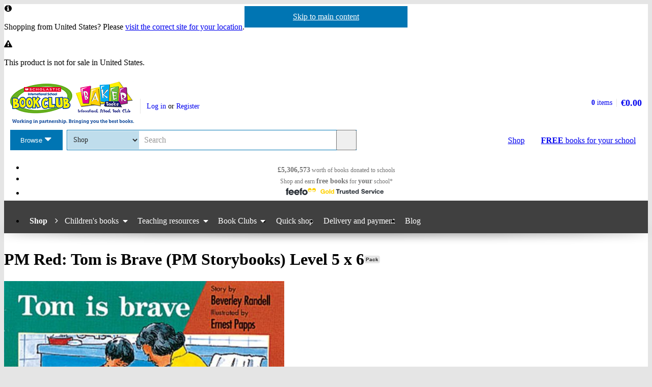

--- FILE ---
content_type: text/html; charset=utf-8
request_url: https://eu-shop.scholastic.co.uk/products/PM-Red-Tom-is-Brave-PM-Storybooks-Level-5-x-6-9789951102711
body_size: 13355
content:


<!DOCTYPE html>
<html
  class="no-js"
  lang="en"
  data-datadog-enabled="true"
  data-datadog-env="prod"
  >

  <head>
  <link rel="preconnect" href="https://d3ddkgxe55ca6c.cloudfront.net" />
<link rel="preconnect" href="https://d3ddkgxe55ca6c.cloudfront.net" crossorigin />


  <title>PM Red: Tom is Brave (PM Storybooks) Level 5 × 6 - Scholastic Shop</title>

  <meta http-equiv="content-type" content="text/html; charset=utf-8" />
  <meta http-equiv="X-UA-Compatible" content="IE=edge" />


  <link rel="icon" type="image/x-icon" href="https://d3ddkgxe55ca6c.cloudfront.net/web-assets/icons/favicon-c0a81df975e71dc257a550d6a0c811864b3c15d6ad2db242c29e7f1f07f8cdb1.ico" />
<!-- Apple Touch Icons -->
<link rel="apple-touch-icon" type="image/png" href="https://d3ddkgxe55ca6c.cloudfront.net/web-assets/icons/apple-touch-icon-6cc67bbd23943723eaa8ff178bd003ef53791d1441153e4f47717e95dda00ae4.png" />
<link rel="apple-touch-icon" type="image/png" href="https://d3ddkgxe55ca6c.cloudfront.net/web-assets/icons/apple-touch-icon-57x57-cdd7770db29f60de68a8395fe627903320abd1604b314cc64d97711d5d9aff43.png" sizes="57x57" />
<link rel="apple-touch-icon" type="image/png" href="https://d3ddkgxe55ca6c.cloudfront.net/web-assets/icons/apple-touch-icon-72x72-dc33df6c261fc7b5339079da0e793a1f44307a3ac2506cb30526118b9555a994.png" sizes="72x72" />
<link rel="apple-touch-icon" type="image/png" href="https://d3ddkgxe55ca6c.cloudfront.net/web-assets/icons/apple-touch-icon-114x114-6296451836e84b10f2503a2ab0056fd8bd4b7496c9931e2ad04b6480ce2e0393.png" sizes="114x114" />
<link rel="apple-touch-icon" type="image/png" href="https://d3ddkgxe55ca6c.cloudfront.net/web-assets/icons/apple-touch-icon-144x144-d239f06527286fa57b0713391b09abce73484b834b5126d0d7b246a45cf74e83.png" sizes="144x144" />
<link rel="apple-touch-icon" type="image/png" href="https://d3ddkgxe55ca6c.cloudfront.net/web-assets/icons/apple-touch-icon-60x60-430efb04e2eb416c9a0aba9fd6f7f90b4c9767796905b92f043db1db6487de17.png" sizes="60x60" />
<link rel="apple-touch-icon" type="image/png" href="https://d3ddkgxe55ca6c.cloudfront.net/web-assets/icons/apple-touch-icon-120x120-f9b49074c7708d5fb2b2b54ba3c3df9cb157d8b1883bf510d13fee23b746f4ce.png" sizes="120x120" />
<link rel="apple-touch-icon" type="image/png" href="https://d3ddkgxe55ca6c.cloudfront.net/web-assets/icons/apple-touch-icon-76x76-4d5cb72f6090fca7957ef7ce8a18167d7a2f50feb565973a818908ee88d084e4.png" sizes="76x76" />
<link rel="apple-touch-icon" type="image/png" href="https://d3ddkgxe55ca6c.cloudfront.net/web-assets/icons/apple-touch-icon-152x152-74410b46f23c20f12bbcb0cf87a91bdd5318a15cfecc5951aa548ed34749084d.png" sizes="152x152" />

  <meta name="viewport" content="width=device-width, initial-scale=1">

    <meta name="description" content="Tom has gone to the shops for his mum and he fell over and got hurt but he made it all the way home.
Red level titles introduce recurring families and animal characters to engage children. Overlapping of high frequency words and sentence structures ease the transition from the previous level.
Each meticulously levelled PM Fiction title features a classic story structure complete with tension, climax and resolution. The stories deal with concepts and experiences that young children can relate to. *PM Storybooks* cover levels 3–24." />
    <meta name="keywords" content="Scholastic Shop, PM Red: Tom is Brave (PM Storybooks) Level 5 × 6, 9789951102711, EYFS, Key Stage 1" />


<meta name="format-detection" content="telephone=no" />
<link rel="canonical" href="https://eu-shop.scholastic.co.uk/products/PM-Red-Tom-is-Brave-PM-Storybooks-Level-5-x-6-9789951102711" />
<meta name="csrf-param" content="authenticity_token" />
<meta name="csrf-token" content="Emh4CKChwrIH-OEfvGT68liKHzJDUda5EJcGbllPLNkrrzoWlG4BdwE-K-gF_zoVbmeyAoXrip6YrzluziDqEA" />
  
    <meta property="og:image" content="https://d3ddkgxe55ca6c.cloudfront.net/assets/t1496337247/a/bf/48/161031-ml-1310261.jpg"/>
<meta property="og:title" content="PM Red: Tom is Brave (PM Storybooks) Level 5 x 6">
<meta property="og:description" content="Tom has gone to the shops for his mum and he fell over and got hurt but he made it all the way home. Red level titles introduce recurring families and animal characters to engage children. Overlapping of high frequency words and sentence structures ease the transition from the previous level. Each meticulously levelled PM Fiction title features a classic story structure complete with tension, climax and resolution. The stories deal with concepts and experiences that young children can relate to. *PM Storybooks* cover levels 3–24.">
<meta property="og:url" content="https://eu-shop.scholastic.co.uk/products/PM-Red-Tom-is-Brave-PM-Storybooks-Level-5-x-6-9789951102711">
<meta property="og:site_name" content="Scholastic Shop">

<meta name="twitter:card" content="summary_large_image">
<meta name="twitter:url" content="https://eu-shop.scholastic.co.uk/products/PM-Red-Tom-is-Brave-PM-Storybooks-Level-5-x-6-9789951102711">
<meta name="twitter:title" content="PM Red: Tom is Brave (PM Storybooks) Level 5 x 6">
<meta name="twitter:description" content="Tom has gone to the shops for his mum and he fell over and got hurt but he made it all the way home. Red level titles introduce recurring families and animal characters to engage children. Overlapping of high frequency words and sentence structures ease the transition from the previous level. Each meticulously levelled PM Fiction title features a classic story structure complete with tension, climax and resolution. The stories deal with concepts and experiences that young children can relate to. *PM Storybooks* cover levels 3–24.">
<meta name="twitter:image" content="https://d3ddkgxe55ca6c.cloudfront.net/assets/t1496337247/a/bf/48/161031-ml-1310261.jpg">





  <!-- Global site tag (gtag.js) - Google Analytics -->
<script async src="https://www.googletagmanager.com/gtag/js?id=G-94K4MN1F9P"></script>
<script>
  window.dataLayer = window.dataLayer || [];
  function gtag(){dataLayer.push(arguments);}
  gtag('js', new Date());

  gtag(
    'set',
    'content_group',
    'Shop - product'
  );

  gtag('config', 'G-94K4MN1F9P',
    {"content_group":"Shop - product"}
  );
</script>



<!-- Google Analytics -->
<script>
(function(i,s,o,g,r,a,m){i['GoogleAnalyticsObject']=r;i[r]=i[r]||function(){
(i[r].q=i[r].q||[]).push(arguments)},i[r].l=1*new Date();a=s.createElement(o),
m=s.getElementsByTagName(o)[0];a.async=1;a.src=g;m.parentNode.insertBefore(a,m)
})(window,document,'script','//www.google-analytics.com/analytics.js','ga');

ga('create', 'UA-2673375-1', 'auto', {
  'legacyCookieDomain': '.scholastic.co.uk'
});

ga('require', 'GTM-5LXN4QW');
ga('require', 'ecommerce');


  ga(
    'set',
    'contentGroup1',
    'Shop - product'
  );

  ga(
    'set',
    'contentGroup2',
    'Shop - product - unavailable'
  );






var pathToTrack = location.href;
var canonicalUrlLink = document.querySelector('link[rel=canonical]');
if (canonicalUrlLink) pathToTrack = canonicalUrlLink.getAttribute('href')
pathToTrack = pathToTrack.replace(/https?:\/\/[^\/]+/i,'');

ga('send', 'pageview', pathToTrack);

</script>
<!-- End Google Analytics -->


  

    <link rel="stylesheet" href="https://d3ddkgxe55ca6c.cloudfront.net/web-assets/bundles/core_sites/config-7150694aea31122bba59f325fc69d0e4eb9a9b51cb7cf57474a14eacc117e05e.css" media="screen" />
<link rel="stylesheet" href="https://d3ddkgxe55ca6c.cloudfront.net/web-assets/bundles/core_sites/reset-439311c5f401f3216888f4c7558d05da7017c9c75b96a3c62e294448f448c2df.css" media="screen" />
<link rel="stylesheet" href="https://d3ddkgxe55ca6c.cloudfront.net/web-assets/bundles/core_sites/typography-d123bfd4c76e56d762732ed08420b5ffd1c1cbc43eb72da055d5e3468557a860.css" media="screen" />
<link rel="stylesheet" href="https://d3ddkgxe55ca6c.cloudfront.net/web-assets/bundles/core_sites/core_sites-7b15f32b9735cf4c1ea3242cc19da8d9a8c5d71d1fa09dd1e44563bae41862b3.css" media="screen" />
<link rel="stylesheet" href="https://d3ddkgxe55ca6c.cloudfront.net/web-assets/bundles/core_sites/forms-fff88164bac216191f9ec72d4afac899ec6e85567b68a75e8edd4509b5908e1e.css" media="screen" />
<link rel="stylesheet" href="https://d3ddkgxe55ca6c.cloudfront.net/web-assets/bundles/core_sites/icon_font-217aef5512c72430fb2f2eb4338737e3738a5416abf4e1122e21d7970fb30709.css" media="screen" />
<link rel="stylesheet" href="https://d3ddkgxe55ca6c.cloudfront.net/web-assets/bundles/core_sites/icons-0326fdfed40e764c3fdc03b9ef60639dc6bc80a66b8504c5bfe30b17f929ee17.css" media="screen" />
<link rel="stylesheet" href="https://d3ddkgxe55ca6c.cloudfront.net/web-assets/bundles/core_sites/cms_components-3c6968a4205e4b28bd8d71c13a1b35b152139d17c351df7fe6a4102467b765b7.css" media="screen" />
<link rel="stylesheet" href="https://d3ddkgxe55ca6c.cloudfront.net/web-assets/bundles/core_sites/header-0117afe5ccc56302e7a9efde4c1528860e8afe706b8eedd898861f9732da483d.css" media="screen" />
<link rel="stylesheet" href="https://d3ddkgxe55ca6c.cloudfront.net/web-assets/bundles/core_sites/header_max-d202aece4a5834f23126ae7f054f3d908df297a6caef3c167d783cd79ea77e2a.css" media="screen" />
<link rel="stylesheet" href="https://d3ddkgxe55ca6c.cloudfront.net/web-assets/bundles/core_sites/core_sites--deferred-5bc7f7a6f424c6f994d08754cb3f32c1691569e780d013e3fdf93c995c01468c.css" media="print" onload="this.media=&#39;all&#39;" />
<link rel="stylesheet" href="https://d3ddkgxe55ca6c.cloudfront.net/web-assets/bundles/core_sites/header_max--deferred-87092e88981ae89f14a1e7ccd9371a86ec2dcf41a1d184a9bdd0939981b8fc9f.css" media="print" onload="this.media=&#39;all&#39;" />
<link rel="stylesheet" href="https://d3ddkgxe55ca6c.cloudfront.net/web-assets/bundles/core_sites/reset-439311c5f401f3216888f4c7558d05da7017c9c75b96a3c62e294448f448c2df.css" media="print" />
<link rel="stylesheet" href="https://d3ddkgxe55ca6c.cloudfront.net/web-assets/bundles/core_sites/print-a260a72f8ca24546e6dfe1c27f2fa8bcb1cdd239286a5e76bafcd85633ccdd18.css" media="print" />
<link rel="stylesheet" href="https://d3ddkgxe55ca6c.cloudfront.net/web-assets/bundles/shop/styles-142fff9b2792a8a52c90bb373c1e7771cc20ced27a523b05a2f6a6404f5027e0.css" media="screen" />
<link rel="stylesheet" href="https://d3ddkgxe55ca6c.cloudfront.net/web-assets/bundles/shop/print-4732523c0caafad9f4255068dd551a603d9ffd94d693e5b587e87e9c4f4dce72.css" media="print" />
<link rel="stylesheet" href="https://d3ddkgxe55ca6c.cloudfront.net/web-assets/bundles/shop/product-19d99c3ceb4029228885673824ebd997bc89794bb22df03df70d1fa7149fe67d.css" media="screen" />

</head>


  <body class="region-eu currency-eur usp-bar-enabled responsive no-search-performed product-page has-currency-switcher">
    <a class="skip-link" href="#sub-navigation">Skip to navigation</a>
<a class="skip-link" href="#content">Skip to main content</a>

    <div id="page">
      
<header id="header" class="header universal-navigation universal-navigation--isbc" lang="en">
  <h2 class="h_visually-hidden">Website header</h2>
  
  <div class="grid-container">
    <div class="alerts">
    
    <div class="alert alert--info" role="status">
    <span class="alert__icon fi--before--gap-after fi-info--before"></span>

    <p class="alert__content">
      Shopping from United States? Please <a href="http://world-shop.scholastic.co.uk">visit the correct site for your location</a>.
    </p>
</div>
    
    
    <div class="alert alert--warning" role="status">
    <span class="alert__icon fi--before--gap-after fi-warning--before"></span>

    <p class="alert__content">
      This product is not for sale in United States.
    </p>
</div>
</div>
<div class="alerts alerts--errors">
    
</div>

  </div>
  <div class="grid-container-full-width">
    <div class="universal-navigation__navigation has-sub-nav">
      <a id="logo" class="universal-navigation__logo universal-navigation__logo--isbc" href="https://www.scholastic.co.uk/">
  <span>
    <picture><source media="(max-width: 719px)" srcset="https://d3ddkgxe55ca6c.cloudfront.net/web-assets/logos/ISBC_Baker-Books_logo-b145f88093fa61a15c7536035df9723a81f002195560a45b99b1281657093be8.png" width="242px" height="64px" /><source media="(max-width: 971px)" srcset="https://d3ddkgxe55ca6c.cloudfront.net/web-assets/logos/ISBC_Baker-Books_logo_with_strap-6aa7049a1b1b7ee7d34e58f56c9a07022d7d6f5539e26a4063bdc7c60d30d2b6.png" width="243px" height="83px" /><img srcset="https://d3ddkgxe55ca6c.cloudfront.net/web-assets/logos/ISBC_Baker-Books_logo_with_strap-6aa7049a1b1b7ee7d34e58f56c9a07022d7d6f5539e26a4063bdc7c60d30d2b6.png" alt="Scholastic" width="243px" height="83px" /></picture>
  </span>
</a>
        <a href="#menu" id="mobile-menu-trigger"
  class="mobile-menu-trigger icon--menu icon--before icon--xl"
  data-mmenu-css-url="https://d3ddkgxe55ca6c.cloudfront.net/web-assets/bundles/core_sites/mmenu-bfc27fac42b8fbc010efe94b8525744749a6551a89dd1566db3f66a0a74a68eb.css"
  data-browse-button-endpoint="https://d3ddkgxe55ca6c.cloudfront.net/ws/browse_button?browse_host=eu-shop.scholastic.co.uk&variant=mobile_menu">
  <span>Menu</span>
</a>
        <button class="basket-reveal-trigger icon--basket icon--before icon--no-spacing" aria-expanded="false" aria-controls="header-shopping-basket">
          <span class="h_visually-hidden">Show basket</span>
</button>        <section class="universal-navigation__user-tasks universal-navigation__user-tasks--logged-out"
  aria-labelledby="account-actions-title">
  <h3 id="account-actions-title" class="h_visually-hidden">Account actions</h3>

  <div id="actions">
      <p>
        <a rel="nofollow" href="https://eu-shop.scholastic.co.uk/customer/login?return_to=%2Fproducts%2FPM-Red-Tom-is-Brave-PM-Storybooks-Level-5-x-6-9789951102711">Log in</a>
        or
        <a rel="nofollow" href="https://eu-shop.scholastic.co.uk/customer/signup?return_to=%2Fproducts%2FPM-Red-Tom-is-Brave-PM-Storybooks-Level-5-x-6-9789951102711">Register</a>
      </p>
  </div>
</section>
  <div id="header-shopping-basket" class="header-shopping-basket">
  <h3 id="basket-title" class="h_visually-hidden">Basket summary</h3>
  <a class="header-shopping-basket__link icon--basket icon--before icon--xl icon--c-blue icon--no-spacing" href="https://eu-shop.scholastic.co.uk/cart/edit">
    <div class="header-shopping-basket__contents ">
      <span><strong>0</strong> items</span>
    </div>
    <strong class="header-shopping-basket__total">€0.00</strong>
</a></div>


        <hr/>
        <nav id="browse" data-browse-button-endpoint="https://d3ddkgxe55ca6c.cloudfront.net/ws/browse_button?browse_host=eu-shop.scholastic.co.uk&amp;variant=async">
          <div class="trigger">
            <button>Browse<span class="h_visually-hidden"> the Scholastic website</span></button>
          </div>
        </nav>
        <button class="search-reveal-trigger icon--search icon--before icon--no-spacing" aria-expanded="false" aria-controls="header-search">
          <span class="h_visually-hidden">Show search</span>
</button>        <section id="site-search" class="universal-navigation__search" aria-labelledby="search-title">
          <h3 id="search-title" class="h_visually-hidden">Search</h3>
          <form class="form search" id="header-search" novalidate="novalidate" action="https://www.scholastic.co.uk/search/search" accept-charset="UTF-8" method="get">

  <div class="inner">
    <div class="selectwrapper">
      <select aria-label="Site to search" name="search[site]" id="search_site"><option data-suggestion-url="https://eu-shop.scholastic.co.uk/ws/search_suggestions" selected="selected" value="parents">Shop</option>
<option data-suggestion-url="https://resource-bank.scholastic.co.uk/ws/search_suggestions" value="education">Resource Bank</option>
<option data-suggestion-url="https://www.scholastic.co.uk/ws/search_suggestions" value="corporate">All</option></select>
    </div>

    <input id="query" class="string optional text js_sel-autocomplete" aria-label="Query" placeholder="Search" maxlength="200" size="200" type="text" name="search[query]" />
    <input value="eu" class="hidden" autocomplete="off" type="hidden" name="search[region]" id="search_region" />
    <input name="log" value="t" autocomplete="off" type="hidden" id="search_log" />

  </div>

  <button class="btn-action-secondary btn-action-secondary--filled header-search-btn icon--search icon--before icon--no-spacing" type="submit" data-disable-with="
    Search
">
    Search
</button></form>
        </section>

        

          <a class="btn-action-secondary btn-action-secondary--knockout" data-disable-with="
            <strong>FREE</strong> books <span>for your school</span>
" id="rewards-btn" href="https://eu-shop.scholastic.co.uk/free-books">
            <strong>FREE</strong> books <span>for your school</span>
</a>
          <a class="btn-action-secondary btn-action-secondary--filled icon--basket icon--before icon--xl" data-disable-with="Shop" id="shop-btn" href="https://eu-shop.scholastic.co.uk/">Shop</a>
      
      <div class="usp-bar">
  <ul class="usp-bar__usp-list h_clearfix">
    <li class="usp-bar__usp--total-donated eight-col col-sm-8 h_hidden--xs"
    data-event-category="Header"
    data-event-action="Clicked USP bar"
    data-event-label="£9m worth of books donated to schools">
  <a class="usp-bar__usp-link icon--scholastic-rewards-gbp icon--before icon--xxl icon--c-blue" href="https://eu-shop.scholastic.co.uk/free-books">
    <strong>£5,306,573</strong><span class="h_hidden--sm">&nbsp;worth of books</span>&nbsp;<span>donated to schools</span>
</a></li>
<li class="usp-bar__usp--shop-and-earn eight-col col-sm-8 h_hidden--xs"
    data-event-category="Header"
    data-event-action="Clicked USP bar"
    data-event-label="Shop and earn free books for your school">
  <a class="usp-bar__usp-link icon--open-book icon--before icon--xxl icon--c-blue" href="https://eu-shop.scholastic.co.uk/free-books">
    <span class="h_hidden--sm">Shop and earn</span>&nbsp;<strong class="h_hidden--md-up">Free books</strong><strong class="h_hidden--sm">free books</strong>&nbsp;<span>for</span>&nbsp;<strong>your</strong>&nbsp;<span>school*</span>
</a></li>

<li class="usp-bar__usp--feefo col-sm-8"
  data-event-category="Header"
  data-event-action="Clicked USP bar"
  data-event-label="Feefo subnav platinum services">
  <a class="usp-bar__usp-link" href="http://ww2.feefo.com/en-gb/reviews/scholastic-eu-shop">
    <img class="usp-bar__usp-feefo-image" alt="Feefo - gold service 2023" height="18" width="243" src="https://d3ddkgxe55ca6c.cloudfront.net/web-assets/logos/feefo_award_usp_gold-4f6b1fa0511d933548c910bfda620f2ab727aff66e180e9a666aa2679f282a32.svg" />
</a></li>


  </ul>
</div>

    </div>
  </div>

    <nav id="sub-navigation" aria-labelledby="nav-heading" class="grid-container-full-width js_sub-navigation" data-mega-menu-endpoint-url="https://eu-shop.scholastic.co.uk/ws/mega-menu">
      <h3 id="nav-heading" class=h_visually-hidden>Main menu</h3>
      <ul class="grid-container">
            <li class="sub-navigation__item sub-navigation__item--parent">
  <a class="sub-navigation__link" href="https://eu-shop.scholastic.co.uk/">Shop</a>
</li>

  <li class="sub-navigation__item sub-navigation__item--has-submenu">
    <div class="trigger">
      <a class="sub-navigation__link" href="/childrens-books">Children&#39;s books</a>
      <div class="sub-menu">
        <ul>
          <li>
            <a href="https://eu-shop.scholastic.co.uk/search/search?search%5Bdisable_guided_search%5D=true&amp;search%5Bis_book_pack%5D=t&amp;search%5Bsort%5D=bestselling&amp;search%5Btaxonomy_id%5D%5B%5D=957">Book packs</a>
          </li>
          <li>
            <a href="/picture-books">Picture books</a>
          </li>
          <li>
            <a href="https://eu-shop.scholastic.co.uk/search/search?breadcrumb%5B%5D=taxonomy_id&amp;search%5Bquery%5D=learning+to+read&amp;search%5Btaxonomy_id%5D%5B%5D=957">Learning to read</a>
          </li>
          <li>
            <a href="https://eu-shop.scholastic.co.uk/search/search?breadcrumb%5B%5D=taxonomy_id&amp;search%5Btaxonomy_id%5D%5B%5D=957&amp;search%5Btaxonomy_id%5D%5B%5D=1034">First readers</a>
          </li>
          <li>
            <a href="https://eu-shop.scholastic.co.uk/search/search?breadcrumb%5B%5D=taxonomy_id&amp;breadcrumb%5B%5D=ar_book_level_start&amp;breadcrumb%5B%5D=ar_book_level_end&amp;search%5Bar_book_level_end%5D=5.0&amp;search%5Bar_book_level_start%5D=4.0&amp;search%5Bdisable_guided_search%5D=true&amp;search%5Btaxonomy_id%5D%5B%5D=957">Chapter books</a>
          </li>
          <li>
            <a href="/authors/5173">Julia Donaldson &amp; Axel Scheffler</a>
          </li>
            <li>
              <a href="/authors/4879">Dav Pilkey</a>
            </li>
          <li>
            <a href="/authors/5155">Roald Dahl</a>
          </li>
          <li>
            <a href="/authors/7812">Michael Morpurgo</a>
          </li>
          <li>
            <a href="/authors/5685">Philip Pullman</a>
          </li>
          <li>
            <a href="/authors/4018">Malorie Blackman</a>
          </li>
            <li>
              <a href="/authors/297435">David Walliams</a>
            </li>
          <li>
            <a href="/authors/2396">Benjamin Zephaniah</a>
          </li>
          <li>
            <a href="/authors/4899559">Onjali Q. Raúf</a>
          </li>
          <li>
            <a href="/authors/674106">Tom Fletcher</a>
          </li>
            <li>
              <a href="/series/836">Tom Gates</a>
            </li>
          <li>
            <a href="https://eu-shop.scholastic.co.uk/search/search?search%5Bquery%5D=Harry+Potter">Harry Potter</a>
          </li>
          <li>
            <a href="https://eu-shop.scholastic.co.uk/search/search?breadcrumb%5B%5D=taxonomy_id&amp;breadcrumb%5B%5D=age_start&amp;breadcrumb%5B%5D=age_end&amp;search%5Bage_end%5D=18&amp;search%5Bage_start%5D=13&amp;search%5Bsort%5D=date-desc&amp;search%5Btaxonomy_id%5D%5B%5D=957">Books for teens</a>
          </li>
        </ul>
      </div>
    </div>
  </li>

  <li class="sub-navigation__item sub-navigation__item--has-submenu">
    <div class="trigger">
      <a class="sub-navigation__link" href="/teaching-resources">Teaching resources</a>
      <div class="sub-menu">
        <ul>
          <li>
            <a href="https://eu-shop.scholastic.co.uk/search/search?breadcrumb%5B%5D=taxonomy_id&amp;search%5Bdisable_guided_search%5D=true&amp;search%5Bsort%5D=bestselling&amp;search%5Btaxonomy_id%5D%5B%5D=49&amp;search%5Btaxonomy_id%5D%5B%5D=152">Maths</a>
          </li>
          <li>
            <a href="https://eu-shop.scholastic.co.uk/search/search?breadcrumb%5B%5D=taxonomy_id&amp;search%5Bdisable_guided_search%5D=true&amp;search%5Bquery%5D=100+English&amp;search%5Bsort%5D=bestselling&amp;search%5Btaxonomy_id%5D%5B%5D=49&amp;search%5Btaxonomy_id%5D%5B%5D=128">English</a>
          </li>
          <li>
            <a href="https://eu-shop.scholastic.co.uk/search/search?breadcrumb%5B%5D=taxonomy_id&amp;search%5Bdisable_guided_search%5D=true&amp;search%5Bquery%5D=SATs&amp;search%5Bsort%5D=relevance&amp;search%5Btaxonomy_id%5D%5B%5D=49">SATs</a>
          </li>
          <li>
            <a href="https://eu-shop.scholastic.co.uk/search/search?search%5Bdisable_guided_search%5D=true&amp;search%5Bquery%5D=GCSE+9-1">GCSE 9-1</a>
          </li>
          <li>
            <a href="/series/849">MFL</a>
          </li>
          <li>
            <a href="https://eu-shop.scholastic.co.uk/search/search?breadcrumb%5B%5D=taxonomy_id&amp;search%5Bsort%5D=bestselling&amp;search%5Btaxonomy_id%5D%5B%5D=1025">ELT</a>
          </li>
          <li>
            <a href="/class-sets">Class sets</a>
          </li>
          <li>
            <a href="/dictionaries">Dictionaries</a>
          </li>
          <li>
            <a href="https://eu-shop.scholastic.co.uk/search/search?breadcrumb%5B%5D=taxonomy_id&amp;search%5Bsort%5D=bestselling&amp;search%5Btaxonomy_id%5D%5B%5D=49&amp;search%5Btaxonomy_id%5D%5B%5D=52">Home learning</a>
          </li>
        </ul>
      </div>
    </div>
  </li>

  <li class="sub-navigation__item sub-navigation__item--has-submenu">
    <div class="trigger">
      <a class="sub-navigation__link" href="https://eu-shop.scholastic.co.uk/bookclubs">Book Clubs</a>
      <div class="sub-menu">
        <ul>
          <li>
            <a href="/book-club-age-0-to-6-years">Books for ages 0-6</a>
          </li>
          <li>
            <a href="/book-club-age-7-to-11-years">Books for ages 7-11</a>
          </li>
          <li>
            <a href="/teen-book-club">Books for age 11+</a>
          </li>
          <li>
            <a href="/teaching-resources">Teaching resources</a>
          </li>
          <li>
            <a href="/catalogues">Online leaflets</a>
          </li>
            <li>
              <a href="/bookclubs/order_forms">Order forms</a>
            </li>
          <li>
            <a href="/bookclubs/parents">Information for parents</a>
          </li>
          <li>
            <a href="https://eu-shop.scholastic.co.uk/faqs">Help</a>
          </li>
        </ul>
      </div>
    </div>
  </li>

<li class="sub-navigation__item">
  <a class="sub-navigation__link" href="/quick_shop">Quick shop</a>
</li>

<li class="sub-navigation__item">
  <a class="sub-navigation__link" href="https://eu-shop.scholastic.co.uk/delivery-and-payment">Delivery and payment</a>
</li>
<li class="sub-navigation__item">
  <a class="sub-navigation__link" href="https://www.scholastic.co.uk/blog">Blog</a>
</li>

      </ul>
    </nav>
</header>


      <main id="content" class="content">
        

  <div class="grid-container">
  <div class="main-product" itemscope itemtype="http://schema.org/Thing">
    <div class="row">
      <div id="product-title" class="product-title col-sm-24">
        <h1>
          <span itemprop="name">PM Red: Tom is Brave (PM Storybooks) Level 5 x 6</span> <span class="block-sticker"><span class="pack-sticker"><a rel="nofollow" title="View all Book packs" href="https://eu-shop.scholastic.co.uk/search/search?now=is_book_pack&amp;search%5Bis_book_pack%5D=t">Pack</a></span></span>
          
        </h1>
      </div>

      <section class="main-image col-md-8 col-sm-14" aria-label="Product images">
        <div class="product-image">
          <img alt="PM Red: Tom is Brave (PM Storybooks) Level 5 x 6" itemprop="image" class="border" src="//d3ddkgxe55ca6c.cloudfront.net/assets/t1496337247/a/bf/48/161031-ml-1310261.jpg" width="550" height="386" />
          
        </div>
          
      </section>

      <div class="col-sm-10 col-md-8 col-md-offset-1 col-lg-8">
            <p class="age-rating">
      <a rel="nofollow" href="https://eu-shop.scholastic.co.uk/search/search?now=age_range&amp;search%5Bage_end%5D=7&amp;search%5Bage_start%5D=4">Suitable for 4 – 7 years</a>
    </p>

        <section class="product-ordering product-ordering--product-page" id="main-product-ordering" aria-label="Product purchasing">
    <p class="h_text-align-center">
    <strong>This product is not currently available.</strong>
  </p>
    <p class="h_text-align-center">
      To help you find what you're looking for, see <a href="#related-items">similar items</a> below.
    </p>

</section>


        
        

          <form action="/products/PM-Red-Tom-is-Brave-PM-Storybooks-Level-5-x-6-9789951102711" accept-charset="UTF-8" method="post"><input type="hidden" name="authenticity_token" value="w5eE97qarlf9dt6X-tPXRaq88QKVs9JK1ADKekvLinH6UMbpjlVtkvuwFGBDSBeinFFcMlMJjm1cOPV63KRMuA" autocomplete="off" /><div><input type="hidden" name="rating_reviewable_id" id="rating_reviewable_id" value="99976" autocomplete="off" /></div></form>

            <div class="rate-product h_text-align-center">
      <p>This product has not been rated yet.</p>

    <p>
      0
      reviews
        (<a id="add-review-link" rel="nofollow" href="#reviews">Add a review</a>)
    </p>
  </div>

        
<div class="share-links share-links--align-center">
  <p class="share-links__header">Share this page: </p>
  <ul class="share-links__list h_clearfix">
    <li class="share-links__list-item">
      <a class="share-links__link icon--twitter icon--before icon--no-spacing" rel="external" href="https://twitter.com/intent/tweet?text=PM+Red%3A+Tom+is+Brave+%28PM+Storybooks%29+Level+5+x+6&amp;url=https%3A%2F%2Feu-shop.scholastic.co.uk%2Fproducts%2FPM-Red-Tom-is-Brave-PM-Storybooks-Level-5-x-6-9789951102711">
        <span class="h_visually-hidden">Share on Twitter</span>
</a>    </li>

    <li class="share-links__list-item">
      <a class="share-links__link icon--pinterest icon--before icon--no-spacing" rel="external" href="http://pinterest.com/pin/create/button/?description=Tom+has+gone+to+the+shops+for+his+mum+and+he+fell+over+and+got+hurt+but+he+made+it+all+the+way+home.+Red+level+titles+introduce+recurring+families+and+animal+characters+to+engage+children.+Overlapping+of+high+frequency+words+and+sentence+structures+ease+the+transition+from+the+previous+level.+Each+meticulously+levelled%C2%A0PM+Fiction+title+features+a+classic+story+structure+complete+with+tension%2C+climax+and+resolution.+The+stories+deal+with+concepts+and+experiences+that+young+children+can+relate+to.%C2%A0%2APM+Storybooks%2A+cover+levels+3%E2%80%9324.&amp;media=https%3A%2F%2Fd3ddkgxe55ca6c.cloudfront.net%2Fassets%2Ft1496337247%2Fa%2Fbf%2F48%2F161031-ml-1310261.jpg&amp;url=https%3A%2F%2Feu-shop.scholastic.co.uk%2Fproducts%2FPM-Red-Tom-is-Brave-PM-Storybooks-Level-5-x-6-9789951102711">
        <span class="h_visually-hidden">Share on Pinterest</span>
</a>    </li>

    <li class="share-links__list-item">
      <a class="share-links__link icon--facebook icon--before icon--no-spacing" rel="external" href="https://facebook.com/sharer.php?u=https%3A%2F%2Feu-shop.scholastic.co.uk%2Fproducts%2FPM-Red-Tom-is-Brave-PM-Storybooks-Level-5-x-6-9789951102711">
        <span class="h_visually-hidden">Share on Facebook</span>
</a>    </li>
  </ul>
</div>

      </div>

      <div class="col-xs-24 col-md-6 col-md-offset-1 col-lg-6">
        <div class="row--no-margin-bottom">
            <div class="col-sm-8 col-md-24 feefo-container">
              <a class="feefo-service-rating h_spacing-bottom" href="http://ww2.feefo.com/en-gb/reviews/scholastic-eu-shop">
  <img class="feefo-service-rating__img img--responsive" alt="Feefo gold service award 2025" width="1920" height="602" src="https://d3ddkgxe55ca6c.cloudfront.net/web-assets/sitespecific/shop/feefo_award_gold-9cec9597a456ad368ad7f6aa7d762934d47f3b2ebbfe830bf8c8778e3b779ce1.svg" />
</a>
            </div>
            <div class="col-sm-8 col-md-24 rewards-message-container">
              <a class="school-rewards-message highlighted-content" href="https://eu-shop.scholastic.co.uk/free-books">
  Every order over €20 earns
  <span class="school-rewards-message__highlighted fi--before fi-highlight-left--before fi--after fi-highlight-right--after">Free books</span>
  for your school.
  <span class="school-rewards-message__hash-tag">
    #ScholasticSupportsSchools
  </span>
</a>
            </div>
          <div class="col-sm-8 col-md-24">
            
            <section class="delivery-info highlighted-content" aria-labelledby="delivery-info-title">
  <h2 id="delivery-info-title" class="h3 delivery-info__title icon--truck icon--before icon--xxl">Delivery information</h2>
  <div class="delivery-info__content formatting formatting-base">
    <ul>
      <li>FREE postage to schools*</li>
      <li><a href="/delivery_charges">Postage charges</a> apply to home addresses</li>
      <li>Delivery within 10 working days</li>
    </ul>

    <h3 class="h4">Book Club orders</h3>

    <ul>
      <li>FREE postage to schools*</li>
      <li>Books will be despatched after the school's order is confirmed</li>
    </ul>

    <p><a href="/delivery-and-payment">Delivery information and refund and returns policy</a></p>

    <p>*We do not charge postage costs on your order, but border charges are payable and additional customs charges may be levied.</p>
  </div>
</section>


          </div>

              <div class="col-sm-8 col-md-24">
                <section class="taxonomy highlighted-content" aria-labelledby="categories-title">
                    <p class="more-books-for-link">
    <a rel="nofollow" href="https://eu-shop.scholastic.co.uk/search/search?now=age_range&amp;search%5Bage_end%5D=7&amp;search%5Bage_start%5D=4">More books for 4 - 7 year olds</a>
  </p>

                    <div class="categories">
    <h3 id="categories-title">Categories</h3>
    <ul>
        <li>
          <a href="https://eu-shop.scholastic.co.uk/search/search?search%5Btaxonomy_id%5D%5B%5D=1034">Colour Reader</a>
        </li>
        <li>
          <a href="https://eu-shop.scholastic.co.uk/search/search?search%5Btaxonomy_id%5D%5B%5D=128">English</a> > <a href="https://eu-shop.scholastic.co.uk/search/search?search%5Btaxonomy_id%5D%5B%5D=384">Comprehension</a>
        </li>
        <li>
          <a href="https://eu-shop.scholastic.co.uk/search/search?search%5Btaxonomy_id%5D%5B%5D=128">English</a> > <a href="https://eu-shop.scholastic.co.uk/search/search?search%5Btaxonomy_id%5D%5B%5D=134">Reading</a> > <a href="https://eu-shop.scholastic.co.uk/search/search?search%5Btaxonomy_id%5D%5B%5D=135">Guided Reading</a> > <a href="https://eu-shop.scholastic.co.uk/search/search?search%5Btaxonomy_id%5D%5B%5D=1052">Book Band Red</a>
        </li>
        <li>
          <a href="https://eu-shop.scholastic.co.uk/search/search?search%5Btaxonomy_id%5D%5B%5D=128">English</a> > <a href="https://eu-shop.scholastic.co.uk/search/search?search%5Btaxonomy_id%5D%5B%5D=134">Reading</a> > <a href="https://eu-shop.scholastic.co.uk/search/search?search%5Btaxonomy_id%5D%5B%5D=383">Independent Reading</a>
        </li>
        <li>
          <a href="https://eu-shop.scholastic.co.uk/search/search?search%5Btaxonomy_id%5D%5B%5D=128">English</a> > <a href="https://eu-shop.scholastic.co.uk/search/search?search%5Btaxonomy_id%5D%5B%5D=134">Reading</a> > <a href="https://eu-shop.scholastic.co.uk/search/search?search%5Btaxonomy_id%5D%5B%5D=1049">Reluctant Readers</a>
        </li>
        <li>
          <a href="https://eu-shop.scholastic.co.uk/search/search?search%5Btaxonomy_id%5D%5B%5D=4">Fiction</a>
        </li>
        <li>
          <a href="https://eu-shop.scholastic.co.uk/search/search?search%5Btaxonomy_id%5D%5B%5D=3">Picture Book</a>
        </li>
    </ul>
  </div>

                </section>
              </div>
        </div>
      </div>
    </div>

    <div class="row">
      <div class="col-xs-24 col-md-16 col-lg-18">
        
  <section class="product-description formatting-base" aria-labelledby="product-description-title">
    <h2 id="product-description-title">Product description</h2>
    <div itemprop="description">
      <p>Tom has gone to the shops for his mum and he fell over and got hurt but he made it all the way home.</p>
<p>Red level titles introduce recurring families and animal characters to engage children. Overlapping of high frequency words and sentence structures ease the transition from the previous level.</p>
<p>Each meticulously levelled PM Fiction title features a classic story structure complete with tension, climax and resolution. The stories deal with concepts and experiences that young children can relate to. *PM Storybooks* cover levels 3–24.</p>
      <p class="formatting__p">
        
      </p>
    </div>
  </section>

        

      </div>

          <section class="product-details col-xs-24 col-md-7 col-md-offset-1 col-lg-5"  aria-labelledby="product-details-title">
    <h2 id="product-details-title">Product Details</h2>
      <h3 class="h7">Series</h3>
  <p class="p-small"><a href="/series/1082">PM Red</a></p>
  <h3 class="h7">Format</h3>
  <p class="p-small">Paperback</p>
  <h3 class="h7">Date published</h3>
  <p class="p-small">January 1st, 2015</p>






  <h3 class="h7">Condition</h3>
    <p class="p-small">New</p>

  </section>

    </div>
  </div>
</div>

    <div class="h_clearfix product-page-section">
      <div class="grid-container">
        <section id="in-this-pack" aria-label="Packs and series">
              <div class="row">
  <div class="col-sm-18 col-md-20">
    <h2 class="">In this pack</h2>
    <div class="js_side-scroller js_side-scroller--clickable formatting--remove"><div class="js_side-scroller__content"><ul class="js_side-scroller__item-wrapper">
  
<li class="small-product formatting--remove">
  
    <a class="product-image" tabindex="-1" href="https://eu-shop.scholastic.co.uk/products/100849"><img alt="Tom is Brave (PM Storybooks) Level 5" data-src="//d3ddkgxe55ca6c.cloudfront.net/assets/t1543636388/a/4a/30/161995-px258ea-1820135.jpg" class="border lazyload" src="[data-uri]" width="258" height="181" /></a>
    <a title="PM Red: Tom is Brave (PM Storybooks) Level 5" class="small-product__title" href="https://eu-shop.scholastic.co.uk/products/100849">PM Red: Tom is Brave (PM Storybooks) Level 5</a>

  


</li>
</ul></div></div>
  </div>

  <div class="series col-xs-24 col-sm-6 col-md-4">
    <h2><span class="h_visually-hidden">Part of this </span>Series</h2>
    
<div class="small-product">
  <div class="product-info">
    <a class="product-image" tabindex="-1" href="https://eu-shop.scholastic.co.uk/series/1082"><img alt="PM Red" data-src="//d3ddkgxe55ca6c.cloudfront.net/assets/t1543633069/a/46/6d/161542-px258ea-1818924.jpg" class="border lazyload" src="[data-uri]" width="215" height="218" /></a>
    <a class="small-product__title" href="https://eu-shop.scholastic.co.uk/series/1082">PM Red</a>
  </div>
</div>
  </div>
</div>


</section>      </div>
    </div>
    <div class="h_clearfix product-page-section">
      <div class="grid-container">
        <section id="free-resources" aria-label="Activities &amp; resources">
                <div class="h_spacing-bottom">
    <h2>Activities &amp; resources</h2>
    <div class="js_side-scroller js_side-scroller--clickable formatting--remove"><div class="js_side-scroller__content"><ul class="js_side-scroller__item-wrapper">
      
<li class="small-product">
  <div class="product-image">
    <a class="product-image__inner" href="/resources/403970"><img alt="Case Study - Kirkhill Primary School - PM Reading Programme (1 page)" loading="eager" src="https://d3ddkgxe55ca6c.cloudfront.net/assets/t1520268977/a/5e/e8/case-study-kirkhill-primary-school-pm-reading-programme-1711989.jpg" /></a>
  </div>
  <a class="small-product__title" href="/resources/403970">Case Study - Kirkhill Primary School - PM Reading Programme (1 page)</a>
</li>
</ul></div></div>  </div>

</section>      </div>
    </div>
    <div class="h_clearfix product-page-section">
      <div class="grid-container">
        <section id="reviews" aria-label="Reviews">
            <h2>Reviews</h2>


    
      <p>This product has not been reviewed yet.</p>

  <div class="js_add-review-form">
    <h3>Add a review</h3>
    <div class="row--no-margin-bottom">
      <form class="form stacked col-md-16" id="tab-review-form" novalidate="novalidate" action="/products/99976/reviews" accept-charset="UTF-8" method="post"><input type="hidden" name="authenticity_token" value="5aDfFupIceS3RCcgyMVbSZjhdT88QWEWJ7sSOX7qYO_cZ50I3oeyIbGC7ddxXpuurgzYD_r7PTGvgy056YWmJg" autocomplete="off" />
        <div id="reviews-rating" class="star-rating">
  <label>Rating</label>
  
  <input type="radio" name="rating" id="rating_1" value="1" class="star" /><label for="rating_1">1</label>
  <input type="radio" name="rating" id="rating_2" value="2" class="star" /><label for="rating_2">2</label>
  <input type="radio" name="rating" id="rating_3" value="3" class="star" /><label for="rating_3">3</label>
  <input type="radio" name="rating" id="rating_4" value="4" class="star" /><label for="rating_4">4</label>
  <input type="radio" name="rating" id="rating_5" value="5" class="star" /><label for="rating_5">5</label>


</div>

<ul>
    <li class="sel-form-field string required review_username"><label class="string required" for="review_username">Your name <span class="required-symbol" title="required field">*</span></label><input class="string required" required="required" aria-required="true" type="text" name="review[username]" id="review_username" /></li>

  <li class="sel-form-field string required review_title"><label class="string required" for="review_title">Review title <span class="required-symbol" title="required field">*</span></label><input maxlength="30" class="string required" required="required" aria-required="true" size="30" type="text" name="review[title]" id="review_title" /></li>
  <li class="sel-form-field text required review_body"><label class="text required" for="review_body">Your review <span class="required-symbol" title="required field">*</span></label><textarea class="text required" required="required" aria-required="true" name="review[body]" id="review_body">
</textarea></li>
</ul>
  <div class="form-actions"><input class="btn-action-primary btn-action-primary--filled" value="Add your review" type="submit" data-disable-with="Add your review" /></div>

</form>    </div>
  </div>



</section>      </div>
    </div>
    <div class="h_clearfix product-page-section">
      <div class="grid-container">
        <section id="related-items" aria-label="Similar items">
              
<h2>Similar items</h2>
<!-- Do not index the related items for a product - thinking it may be overly biasing the search results -->
<div class="js_side-scroller js_side-scroller--clickable formatting--remove"><div class="js_side-scroller__content"><ul class="js_side-scroller__item-wrapper">
  
<li class="small-product formatting--remove">
  
    <a class="product-image" tabindex="-1" href="https://eu-shop.scholastic.co.uk/products/95401"><img alt="Connectors Turquoise: Crossing the River (6 Copies)" data-src="//d3ddkgxe55ca6c.cloudfront.net/assets/t1543625535/a/6b/9b/155748-px258ea-1816985.jpg" class="border lazyload" src="[data-uri]" width="191" height="246" /><p class="pack-info"><em class="pack-info__pack-size">6</em><em class="pack-info__pack-label">books</em></p></a>
    <a title="Connectors Turquoise: Crossing the River (6 Copies)" class="small-product__title" href="https://eu-shop.scholastic.co.uk/products/95401">Connectors Turquoise: Crossing the River (6 Copies)</a>

  
      <dl class="h_spacing-bottom--quarter">
        
  <dt class="currency-eur h_visually-hidden">
    <abbr title="euros">eur</abbr> prices
  </dt>

  <dd class="currency-eur product-price--primary">
    Price: <span>€57.33</span>
  </dd>


  <dt class="currency-gbp h_visually-hidden">
    <abbr title="pounds sterling">gbp</abbr> prices
  </dt>

  <dd class="currency-gbp product-price--primary">
    Price: <span>£39.00</span>
  </dd>


    <dd class="small-product__not-available-with-rewards">Not available to buy with Rewards</dd>

      </dl>


</li>

  
<li class="small-product formatting--remove">
  
    <a class="product-image" tabindex="-1" href="https://eu-shop.scholastic.co.uk/products/112071"><img alt="Connectors Emerald: Fascinating Eyes (6 Copies)" data-src="//d3ddkgxe55ca6c.cloudfront.net/assets/t1543673258/a/bc/2d/176820-px258ea-1829216.jpg" class="border lazyload" src="[data-uri]" width="192" height="246" /><p class="pack-info"><em class="pack-info__pack-size">6</em><em class="pack-info__pack-label">books</em></p></a>
    <a title="Connectors Emerald: Fascinating Eyes (6 Copies)" class="small-product__title" href="https://eu-shop.scholastic.co.uk/products/112071">Connectors Emerald: Fascinating Eyes (6 Copies)</a>

  
      <dl class="h_spacing-bottom--quarter">
        
  <dt class="currency-eur h_visually-hidden">
    <abbr title="euros">eur</abbr> prices
  </dt>

  <dd class="currency-eur product-price--primary">
    Price: <span>€57.33</span>
  </dd>


  <dt class="currency-gbp h_visually-hidden">
    <abbr title="pounds sterling">gbp</abbr> prices
  </dt>

  <dd class="currency-gbp product-price--primary">
    Price: <span>£39.00</span>
  </dd>


    <dd class="small-product__not-available-with-rewards">Not available to buy with Rewards</dd>

      </dl>


</li>

  
<li class="small-product formatting--remove">
  
    <a class="product-image" tabindex="-1" href="https://eu-shop.scholastic.co.uk/products/95063"><img alt="Connectors Orange: A Stolen Baby (6 Copies)" data-src="//d3ddkgxe55ca6c.cloudfront.net/assets/t1543625504/a/df/cd/155339-px258ea-1816974.jpg" class="border lazyload" src="[data-uri]" width="191" height="246" /><p class="pack-info"><em class="pack-info__pack-size">6</em><em class="pack-info__pack-label">books</em></p></a>
    <a title="Connectors Orange: A Stolen Baby (6 Copies)" class="small-product__title" href="https://eu-shop.scholastic.co.uk/products/95063">Connectors Orange: A Stolen Baby (6 Copies)</a>

  
      <dl class="h_spacing-bottom--quarter">
        
  <dt class="currency-eur h_visually-hidden">
    <abbr title="euros">eur</abbr> prices
  </dt>

  <dd class="currency-eur product-price--primary">
    Price: <span>€57.33</span>
  </dd>


  <dt class="currency-gbp h_visually-hidden">
    <abbr title="pounds sterling">gbp</abbr> prices
  </dt>

  <dd class="currency-gbp product-price--primary">
    Price: <span>£39.00</span>
  </dd>


    <dd class="small-product__not-available-with-rewards">Not available to buy with Rewards</dd>

      </dl>


</li>

  
<li class="small-product formatting--remove">
  
    <a class="product-image" tabindex="-1" href="https://eu-shop.scholastic.co.uk/products/112076"><img alt="Connectors Ruby: Hunting with Birds (6 Copies)" data-src="//d3ddkgxe55ca6c.cloudfront.net/assets/t1543673275/a/1e/89/176825-px258ea-1829221.jpg" class="border lazyload" src="[data-uri]" width="192" height="246" /><p class="pack-info"><em class="pack-info__pack-size">6</em><em class="pack-info__pack-label">books</em></p></a>
    <a title="Connectors Ruby: Hunting with Birds (6 Copies)" class="small-product__title" href="https://eu-shop.scholastic.co.uk/products/112076">Connectors Ruby: Hunting with Birds (6 Copies)</a>

  
      <dl class="h_spacing-bottom--quarter">
        
  <dt class="currency-eur h_visually-hidden">
    <abbr title="euros">eur</abbr> prices
  </dt>

  <dd class="currency-eur product-price--primary">
    Price: <span>€57.33</span>
  </dd>


  <dt class="currency-gbp h_visually-hidden">
    <abbr title="pounds sterling">gbp</abbr> prices
  </dt>

  <dd class="currency-gbp product-price--primary">
    Price: <span>£39.00</span>
  </dd>


    <dd class="small-product__not-available-with-rewards">Not available to buy with Rewards</dd>

      </dl>


</li>

  
<li class="small-product formatting--remove">
  
    <a class="product-image" tabindex="-1" href="https://eu-shop.scholastic.co.uk/products/95402"><img alt="Connectors Purple: A Dream Comes True (6 Copies)" data-src="//d3ddkgxe55ca6c.cloudfront.net/assets/t1543625538/a/a8/a2/155749-px258ea-1816986.jpg" class="border lazyload" src="[data-uri]" width="191" height="246" /><p class="pack-info"><em class="pack-info__pack-size">6</em><em class="pack-info__pack-label">books</em></p></a>
    <a title="Connectors Purple: A Dream Comes True (6 Copies)" class="small-product__title" href="https://eu-shop.scholastic.co.uk/products/95402">Connectors Purple: A Dream Comes True (6 Copies)</a>

  
      <dl class="h_spacing-bottom--quarter">
        
  <dt class="currency-eur h_visually-hidden">
    <abbr title="euros">eur</abbr> prices
  </dt>

  <dd class="currency-eur product-price--primary">
    Price: <span>€57.33</span>
  </dd>


  <dt class="currency-gbp h_visually-hidden">
    <abbr title="pounds sterling">gbp</abbr> prices
  </dt>

  <dd class="currency-gbp product-price--primary">
    Price: <span>£39.00</span>
  </dd>


    <dd class="small-product__not-available-with-rewards">Not available to buy with Rewards</dd>

      </dl>


</li>

  
<li class="small-product formatting--remove">
  
    <a class="product-image" tabindex="-1" href="https://eu-shop.scholastic.co.uk/products/95367"><img alt="Connectors Gold: Shark Hunting (6 Copies)" data-src="//d3ddkgxe55ca6c.cloudfront.net/assets/t1543626134/a/2f/5b/155714-px258ea-1817182.jpg" class="border lazyload" src="[data-uri]" width="191" height="246" /><p class="pack-info"><em class="pack-info__pack-size">6</em><em class="pack-info__pack-label">books</em></p></a>
    <a title="Connectors Gold: Shark Hunting (6 Copies)" class="small-product__title" href="https://eu-shop.scholastic.co.uk/products/95367">Connectors Gold: Shark Hunting (6 Copies)</a>

  
      <dl class="h_spacing-bottom--quarter">
        
  <dt class="currency-eur h_visually-hidden">
    <abbr title="euros">eur</abbr> prices
  </dt>

  <dd class="currency-eur product-price--primary">
    Price: <span>€57.33</span>
  </dd>


  <dt class="currency-gbp h_visually-hidden">
    <abbr title="pounds sterling">gbp</abbr> prices
  </dt>

  <dd class="currency-gbp product-price--primary">
    Price: <span>£39.00</span>
  </dd>


    <dd class="small-product__not-available-with-rewards">Not available to buy with Rewards</dd>

      </dl>


</li>

  
<li class="small-product formatting--remove">
  
    <a class="product-image" tabindex="-1" href="https://eu-shop.scholastic.co.uk/products/114371"><img alt="Fiction Box 2 (Lexile Level 210L-400L)" data-src="//d3ddkgxe55ca6c.cloudfront.net/assets/t1543689423/a/86/51/179831-px258ea-1832726.jpg" class="border lazyload" src="[data-uri]" width="203" height="232" /></a>
    <a title="Short Reads: Fiction Box 2 (Lexile Level 210L-400L)" class="small-product__title" href="https://eu-shop.scholastic.co.uk/products/114371">Short Reads: Fiction Box 2 (Lexile Level 210L-400L)</a>
      <div class="small-product__rating">
        <div class="stars stars-five max-stars-five"><!--
  --><span class="icon--star icon--before icon--no-spacing"></span><!--
  --><span class="icon--star-empty icon--before icon--no-spacing"></span><!--
  --><span class="stars__text h_visually-hidden">This item has 5 stars  of a maximum 5</span><!--
--></div>
 <span class="small-product__num-reviews">(1)</span>
      </div>

  
      <dl class="h_spacing-bottom--quarter">
        
  <dt class="currency-eur h_visually-hidden">
    <abbr title="euros">eur</abbr> prices
  </dt>

  <dd class="currency-eur product-price--primary">
    Price: <span>€282.24</span>
  </dd>


  <dt class="currency-gbp h_visually-hidden">
    <abbr title="pounds sterling">gbp</abbr> prices
  </dt>

  <dd class="currency-gbp product-price--primary">
    Price: <span>£192.00</span>
  </dd>


    <dd class="small-product__not-available-with-rewards">Not available to buy with Rewards</dd>

      </dl>


</li>

  
<li class="small-product formatting--remove">
  
    <a class="product-image" tabindex="-1" href="https://eu-shop.scholastic.co.uk/products/137953"><img alt="Disrupting Thinking: Why How We Read Matters" data-src="//d3ddkgxe55ca6c.cloudfront.net/assets/t1619623742/a/aa/a0/211117-px258ea-2009093.jpg" class="border lazyload" src="[data-uri]" width="197" height="240" /></a>
    <a title="Scholastic Professional: Disrupting Thinking: Why How We Read Matters" class="small-product__title" href="https://eu-shop.scholastic.co.uk/products/137953">Scholastic Professional: Disrupting Thinking: Why How We Read Matters</a>

  
      <dl class="h_spacing-bottom--quarter">
        
  <dt class="currency-eur h_visually-hidden">
    <abbr title="euros">eur</abbr> prices
  </dt>

  <dd class="currency-eur product-price--primary">
    Price: <span>€36.75</span>
  </dd>


  <dt class="currency-gbp h_visually-hidden">
    <abbr title="pounds sterling">gbp</abbr> prices
  </dt>

  <dd class="currency-gbp product-price--primary">
    Price: <span>£25.00</span>
  </dd>



      </dl>


</li>

  
<li class="small-product formatting--remove">
  
    <a class="product-image" tabindex="-1" href="https://eu-shop.scholastic.co.uk/products/99151"><img alt="Room on the Broom" data-src="//d3ddkgxe55ca6c.cloudfront.net/assets/t1657716633/a/d2/42/160073-px258ea-1824221.jpg" class="border lazyload" src="[data-uri]" width="182" height="258" /></a>
    <a title="Read &amp; Respond: Room on the Broom" class="small-product__title" href="https://eu-shop.scholastic.co.uk/products/99151">Read &amp; Respond: Room on the Broom</a>

  
      <dl class="h_spacing-bottom--quarter">
        
  <dt class="currency-eur h_visually-hidden">
    <abbr title="euros">eur</abbr> prices
  </dt>

  <dd class="currency-eur product-price--primary">
    Price: <span>€22.05</span>
  </dd>


  <dt class="currency-gbp h_visually-hidden">
    <abbr title="pounds sterling">gbp</abbr> prices
  </dt>

  <dd class="currency-gbp product-price--primary">
    Price: <span>£15.00</span>
  </dd>



      </dl>


</li>

  
<li class="small-product formatting--remove">
  
    <a class="product-image" tabindex="-1" href="https://eu-shop.scholastic.co.uk/products/130222"><img alt="Katie Morag and the Two Grandmothers (30 Copies)" data-src="//d3ddkgxe55ca6c.cloudfront.net/assets/t1565411625/a/f8/de/201705-px258ea-1891945.jpg" class="border lazyload" src="[data-uri]" width="250" height="189" /><p class="pack-info"><em class="pack-info__pack-size">30</em><em class="pack-info__pack-label">copies</em></p></a>
    <a title="Katie Morag and the Two Grandmothers (30 Copies)" class="small-product__title" href="https://eu-shop.scholastic.co.uk/products/130222">Katie Morag and the Two Grandmothers (30 Copies)</a>
      <div class="small-product__usp">
        <p class=" icon--award icon--before">Award-winning author</p>
      </div>

  
      <dl class="h_spacing-bottom--quarter">
        
  <dt class="currency-eur h_visually-hidden">
    <abbr title="euros">eur</abbr> prices
  </dt>

  <dd class="currency-eur product-price--primary">
    Price: <span>€308.26</span>
  </dd>


  <dt class="currency-gbp h_visually-hidden">
    <abbr title="pounds sterling">gbp</abbr> prices
  </dt>

  <dd class="currency-gbp product-price--primary">
    Price: <span>£209.70</span>
  </dd>



      </dl>


</li>

  
<li class="small-product formatting--remove">
  
    <a class="product-image" tabindex="-1" href="https://eu-shop.scholastic.co.uk/products/94297"><img alt="Oxford Reading Tree Songbirds Phonics Stories: More Stage 6 (6 Book Set)" data-src="//d3ddkgxe55ca6c.cloudfront.net/assets/t1543626980/a/cd/58/154438-px258ea-1817407.jpg" class="border lazyload" src="[data-uri]" width="217" height="217" /></a>
    <a title="Oxford Reading Tree Songbirds Phonics Stories: More Stage 6 (6 Book Set)" class="small-product__title" href="https://eu-shop.scholastic.co.uk/products/94297">Oxford Reading Tree Songbirds Phonics Stories: More Stage 6 (6 Book Set)</a>
      <div class="small-product__rating">
        <div class="stars stars-four max-stars-five"><!--
  --><span class="icon--star icon--before icon--no-spacing"></span><!--
  --><span class="icon--star-empty icon--before icon--no-spacing"></span><!--
  --><span class="stars__text h_visually-hidden">This item has 4 stars  of a maximum 5</span><!--
--></div>
 <span class="small-product__num-reviews">(2)</span>
      </div>

  
      <dl class="h_spacing-bottom--quarter">
        
  <dt class="currency-eur h_visually-hidden">
    <abbr title="euros">eur</abbr> prices
  </dt>

  <dd class="currency-eur product-price--primary">
    Offer price: <span>€54.40</span>
  </dd>

    <dd class="currency-eur product-price--secondary">
      <abbr title="Recommended Retail Price">RRP</abbr>: <span>€63.95</span>
    </dd>

  <dt class="currency-gbp h_visually-hidden">
    <abbr title="pounds sterling">gbp</abbr> prices
  </dt>

  <dd class="currency-gbp product-price--primary">
    Offer price: <span>£37.00</span>
  </dd>

    <dd class="currency-gbp product-price--secondary">
      <abbr title="Recommended Retail Price">RRP</abbr>: <span>£43.50</span>
    </dd>


      </dl>


</li>

  
<li class="small-product formatting--remove">
  
    <a class="product-image" tabindex="-1" href="https://eu-shop.scholastic.co.uk/products/96179"><img alt="Oxford Reading Tree Songbirds Phonics Stories: More Stage 2 (6 Book Set)" data-src="//d3ddkgxe55ca6c.cloudfront.net/assets/t1543626977/a/f3/60/156644-px258ea-1817406.jpg" class="border lazyload" src="[data-uri]" width="217" height="217" /></a>
    <a title="Oxford Reading Tree Songbirds Phonics Stories: More Stage 2 (6 Book Set)" class="small-product__title" href="https://eu-shop.scholastic.co.uk/products/96179">Oxford Reading Tree Songbirds Phonics Stories: More Stage 2 (6 Book Set)</a>
      <div class="small-product__rating">
        <div class="stars stars-four max-stars-five"><!--
  --><span class="icon--star icon--before icon--no-spacing"></span><!--
  --><span class="icon--star-empty icon--before icon--no-spacing"></span><!--
  --><span class="stars__text h_visually-hidden">This item has 4 stars  of a maximum 5</span><!--
--></div>
 <span class="small-product__num-reviews">(2)</span>
      </div>

  
      <dl class="h_spacing-bottom--quarter">
        
  <dt class="currency-eur h_visually-hidden">
    <abbr title="euros">eur</abbr> prices
  </dt>

  <dd class="currency-eur product-price--primary">
    Offer price: <span>€40.85</span>
  </dd>

    <dd class="currency-eur product-price--secondary">
      <abbr title="Recommended Retail Price">RRP</abbr>: <span>€48.14</span>
    </dd>

  <dt class="currency-gbp h_visually-hidden">
    <abbr title="pounds sterling">gbp</abbr> prices
  </dt>

  <dd class="currency-gbp product-price--primary">
    Offer price: <span>£27.80</span>
  </dd>

    <dd class="currency-gbp product-price--secondary">
      <abbr title="Recommended Retail Price">RRP</abbr>: <span>£32.75</span>
    </dd>


      </dl>


</li>
</ul></div></div>

</section>      </div>
    </div>

<div class="h_hidden">
      <!-- We need .cache files for tabs that don't show up -->
      <!-- We need .cache files for tabs that don't show up -->
      <!-- We need .cache files for tabs that don't show up -->
      <!-- We need .cache files for tabs that don't show up -->
      <!-- We need .cache files for tabs that don't show up -->
      <!-- We need .cache files for tabs that don't show up -->
      <!-- We need .cache files for tabs that don't show up -->
      <!-- We need .cache files for tabs that don't show up -->
      <!-- We need .cache files for tabs that don't show up -->
</div>




      </main>

      <footer id="footer" class="footer" lang="en">
  <div class="grid-container">
    <h2 class="h_visually-hidden">Website footer</h2>
    <div class="footer__social-links share-links share-links--footer h_spacing-bottom--half">
      <h3 class="share-links__header">Join us <span class="h_visually-hidden">on social media </span></h3>
      <ul class="share-links__list">
  <li class="share-links__list-item"><a class="share-links__link icon--facebook icon--before icon--c-blue icon--no-spacing" href="https://www.facebook.com/ScholasticUK"><span class="h_visually-hidden">Facebook</span></a></li>
  <li class="share-links__list-item"><a class="share-links__link icon--twitter icon--before icon--c-blue icon--no-spacing" href="https://twitter.com/scholasticuk"><span class="h_visually-hidden">Twitter</span></a></li>
  <li class="share-links__list-item"><a class="share-links__link icon--instagram icon--before icon--c-blue icon--no-spacing" href="https://instagram.com/scholastic_uk"><span class="h_visually-hidden">Instagram</span></a></li>
  <li class="share-links__list-item"><a class="share-links__link icon--pinterest icon--before icon--c-blue icon--no-spacing" href="https://www.pinterest.co.uk/scholasticuk"><span class="h_visually-hidden">Pinterest</span></a></li>
  <li class="share-links__list-item"><a class="share-links__link icon--youtube icon--before icon--c-blue icon--no-spacing" href="https://www.youtube.com/user/scholasticfilmsuk"><span class="h_visually-hidden">YouTube</span></a></li>
</ul>

    </div>

      <nav aria-labelledby="footer-links-title">
  <h3 id="footer-links-title" class="h_visually-hidden">Footer links</h3>
  <ul class="footer__navigation">
    <li class="footer__navigation-item">
      <a class="footer__navigation-link" href="//www.scholastic.co.uk/aboutus">About</a>
    </li>
    <li class="footer__navigation-item">
      <a class="footer__navigation-link" href="//www.scholastic.co.uk/contactus">Contact</a>
    </li>
    <li class="footer__navigation-item">
      <a class="footer__navigation-link" href="//www.scholastic.co.uk/conditions">Conditions of use</a>
    </li>
    <li class="footer__navigation-item">
      <a class="footer__navigation-link" href="//www.scholastic.co.uk/privacy">Cookies &amp; Privacy</a>
    </li>
    <li class="footer__navigation-item">
      <a class="footer__navigation-link" href="http://ec.europa.eu/consumers/odr">Dispute resolution</a>
    </li>
    <li class="footer__navigation-item">
      <a class="footer__navigation-link" href="//www.scholastic.co.uk/careers">Careers</a>
    </li>
    <li class="footer__navigation-item">
      <a class="footer__navigation-link" href="//www.scholastic.co.uk/advertise-with-us">Advertise with us</a>
    </li>
      <li class="footer__navigation-item">
        <a class="footer__navigation-link" href="//www.scholastic.com/?route=no">US web site</a>
      </li>
  </ul>
</nav>


    <p class="footer__copyright">
      Copyright &copy; 2008-2026 Scholastic Ltd.
    </p>

    <a href="#header" class="footer__top-link icon--up-arrow icon--after icon--xxl icon--no-spacing" id="top-link">
      <span>Go to top</span>
    </a>

  </div><!-- /.grid-container -->
</footer><!-- /#footer-wrapper -->

  <script>
    
  </script>


      <template id="delivery-restrictions">
  <div class="delivery-restrictions-modal">
    <span class="delivery-restrictions-modal__icon fi--before fi-info--before fi--blue-before"></span>
    <h2 class="h_visually-hidden" id="delivery-restrictions-title">Delivery restrictions information</h2>
      <p class="delivery-restrictions-modal__text">
        For delivery to United States, <br>please visit the Scholastic World shop
      </p>
      <div class="delivery-restrictions-modal__btns">
        <p>
          <a class="btn-action-primary btn-action-primary--filled delivery-restrictions-modal__btn fi--after--gap-after fi-right-arrow--after fi--inline-after" data-disable-with="Go to the Scholastic World shop" href="https://world-shop.scholastic.co.uk/">Go to the Scholastic World shop</a>

          <span class="btn-action-default btn-action-default--filled delivery-restrictions-modal__btn fi--after--gap-after fi-right-arrow--after fi--inline-after" data-custom-close="true">Continue on the Scholastic Europe shop</span>
        </p>
      </div>
      <a href="/delivery-and-payment">See our delivery and payment information for more details</a>
  </div>
</template>
    </div>

    

    

    <script src="https://d3ddkgxe55ca6c.cloudfront.net/web-assets/jquery/jquery-1.12.4.min-025d02798dfd60a71bd2a8ce8f50422b0252a8fb6696d676fe0fc53292684da6.js"></script>


      <script src="https://d3ddkgxe55ca6c.cloudfront.net/web-assets/bundles/all_sites-a588a324f528818839f115104d37e0acab939fcb0597eadd129b79d88d7a1ab4.js" crossorigin="anonymous"></script>
<script src="https://d3ddkgxe55ca6c.cloudfront.net/web-assets/bundles/datadog-6fc13e39709e1f455e5109267b63c1b357c0355fe26b380a0ab67fe636067c06.js" crossorigin="anonymous"></script>
<script src="https://d3ddkgxe55ca6c.cloudfront.net/web-assets/bundles/core_scripts-7aab132c21f68751e724dbc4f4ecbf23a0e0e9150f2909a25ef9e5e2434ff6a3.js" crossorigin="anonymous"></script>
<script src="https://d3ddkgxe55ca6c.cloudfront.net/web-assets/bundles/core_sites/cms_components-bccde5b682907896b2150e51c935d6a87182a1f0a4d84c2155ab3f3024eb333d.js" crossorigin="anonymous"></script>
<script src="https://d3ddkgxe55ca6c.cloudfront.net/web-assets/bundles/core_web_vitals-bd8b6773402f533502cd2d8793a70ec3e88271ec8877589540626d254d2d8ad0.js" crossorigin="anonymous"></script>
<script src="https://d3ddkgxe55ca6c.cloudfront.net/web-assets/bundles/jquery_validate-f4fca706c2807c71bed67b24985a45ce926ccab164e3ba2852cb24ae158273af.js" crossorigin="anonymous"></script>
<script src="https://d3ddkgxe55ca6c.cloudfront.net/web-assets/bundles/search-81799ef2f87f03db181980faf60e97b998cee6c89e8aa302669b86040b0090e0.js" crossorigin="anonymous"></script>
<script src="https://d3ddkgxe55ca6c.cloudfront.net/web-assets/bundles/one_shop-63d2bebaceb86fe96fab5c51a5bebaea0b0300c258a5e4beb3bb41efb7e96a17.js" crossorigin="anonymous"></script>
<script src="https://d3ddkgxe55ca6c.cloudfront.net/web-assets/bundles/shop/product_page-9453bed5325c9caf809047add08cb4d5a75827756a0374f4d41b37fa506f20d0.js" crossorigin="anonymous"></script>

      <script>
//<![CDATA[

    
  
      gtag('event', 'view_item', {"items":[{"item_id":"9789951102711","item_name":"PM Red: Tom is Brave (PM Storybooks) Level 5 x 6"}],"currency":"GBP"});


//]]>
</script>
  </body>
</html>


--- FILE ---
content_type: image/svg+xml
request_url: https://d3ddkgxe55ca6c.cloudfront.net/web-assets/sitespecific/shop/feefo_award_gold-9cec9597a456ad368ad7f6aa7d762934d47f3b2ebbfe830bf8c8778e3b779ce1.svg
body_size: 5324
content:
<svg width="1920" height="602" viewBox="0 0 1920 602" fill="none" xmlns="http://www.w3.org/2000/svg">
<path d="M5.5814 5.5814H1914.42V595.721H5.5814V5.5814Z" fill="white" stroke="#FFD100" stroke-width="11.1628"/>
<path d="M73.6816 238.728L225.068 389.644L376.454 238.728H73.6816Z" fill="#FFDF4C"/>
<path d="M73.6816 238.73H225.068V87.8135L73.6816 238.73Z" fill="url(#paint0_linear_4010_23464)"/>
<path d="M376.427 238.728H225.041V389.644L376.427 238.728Z" fill="#F4CA08"/>
<path d="M332.697 496.969L225.045 389.651L117.393 496.969H332.697Z" fill="#FFD100"/>
<path d="M515.422 210.665C529.471 210.665 539.121 204.847 544.372 197.893L546.5 209.813H561.401V154.61H516.983V171.498H541.675V172.775C539.689 186.682 528.194 192.642 516.841 192.642C499.812 192.642 489.878 179.303 489.878 160.145C489.878 140.987 500.238 127.648 516.841 127.648C529.045 127.648 536.992 134.885 539.547 145.812H560.833C558.279 124.384 541.392 109.625 517.409 109.625C486.898 109.625 468.166 129.634 468.166 160.145C468.166 190.656 487.04 210.665 515.422 210.665ZM612.492 210.665C635.765 210.665 650.949 195.906 650.949 173.343C650.949 150.921 635.765 136.02 612.492 136.02C589.219 136.02 574.034 150.921 574.034 173.343C574.034 195.764 589.219 210.665 612.492 210.665ZM612.492 194.345C601.281 194.345 594.469 185.689 594.469 173.343C594.469 160.996 601.281 152.34 612.492 152.34C623.703 152.34 630.656 160.996 630.656 173.343C630.656 185.689 623.703 194.345 612.492 194.345ZM661.963 209.813H681.972V110.476H661.963V209.813ZM748.848 145.954C744.165 139.994 736.928 136.02 726.852 136.02C707.411 136.02 693.078 150.637 693.078 173.201C693.078 196.332 707.411 210.665 726.994 210.665C737.496 210.665 744.591 205.982 749.416 199.738L751.403 209.813H768.858V110.476H748.848V145.954ZM731.394 194.345C720.467 194.345 713.513 185.831 713.513 173.343C713.513 160.855 720.467 152.34 731.394 152.34C742.321 152.34 749.132 160.996 749.132 173.485C749.132 185.831 742.321 194.345 731.394 194.345ZM813.893 128.783H842.559V209.813H863.845V128.783H892.653V110.476H813.893V128.783ZM937.182 136.872C925.829 136.872 920.153 141.271 916.179 147.799L914.334 136.872H896.17V209.813H916.179V174.052C916.179 162.983 920.72 155.036 932.641 155.036H940.588V136.872H937.182ZM998.2 173.343C998.2 186.824 992.382 194.061 982.448 194.061C972.514 194.061 968.257 187.676 968.257 174.62V136.872H948.248V177.316C948.248 203.144 962.155 210.665 977.197 210.665C987.557 210.665 993.943 206.691 998.626 201.015L1000.47 209.813H1018.21V136.872H998.2V173.343ZM1028.71 185.547C1029.57 201.157 1043.33 210.665 1063.62 210.665C1083.21 210.665 1096.83 201.441 1096.83 186.966C1096.83 170.504 1082.92 166.673 1066.18 164.97C1055.68 163.693 1049.43 163.125 1049.43 157.591C1049.43 152.908 1054.54 150.069 1062.35 150.069C1070.44 150.069 1075.97 153.617 1076.54 159.435H1095.7C1094.7 144.535 1081.22 135.878 1061.64 135.878C1042.91 135.736 1030.28 145.244 1030.28 159.719C1030.28 174.762 1043.47 178.593 1060.5 180.58C1072.28 182.141 1077.25 182.567 1077.25 188.527C1077.25 193.636 1072.14 196.332 1063.77 196.332C1053.97 196.332 1048.44 191.933 1047.73 185.547H1028.71ZM1112.62 188.953C1112.62 202.86 1119.58 209.813 1133.48 209.813H1149.8V192.926H1139.87C1134.62 192.926 1132.63 190.798 1132.63 185.689V153.759H1149.38V136.872H1132.63V116.437H1112.62V136.872H1100.56V153.759H1112.62V188.953ZM1194 210.665C1213.44 210.665 1226.07 199.312 1228.34 185.121H1208.62C1206.91 191.933 1201.24 195.481 1193.15 195.481C1183.07 195.481 1176.4 189.237 1175.98 178.877V177.884H1228.91C1229.34 175.613 1229.48 173.201 1229.48 171.072C1229.19 149.644 1214.44 136.02 1192.58 136.02C1170.02 136.02 1155.12 150.779 1155.12 173.485C1155.12 196.048 1169.73 210.665 1194 210.665ZM1176.4 164.828C1177.54 156.172 1184.07 150.921 1192.72 150.921C1201.81 150.921 1207.91 155.888 1209.33 164.828H1176.4ZM1293.34 145.954C1288.66 139.994 1281.42 136.02 1271.35 136.02C1251.91 136.02 1237.57 150.637 1237.57 173.201C1237.57 196.332 1251.91 210.665 1271.49 210.665C1281.99 210.665 1289.09 205.982 1293.91 199.738L1295.9 209.813H1313.35V110.476H1293.34V145.954ZM1275.89 194.345C1264.96 194.345 1258.01 185.831 1258.01 173.343C1258.01 160.855 1264.96 152.34 1275.89 152.34C1286.82 152.34 1293.63 160.996 1293.63 173.485C1293.63 185.831 1286.82 194.345 1275.89 194.345ZM468.166 319.174C468.308 339.325 484.06 352.665 509.32 352.665C532.593 352.665 547.92 339.893 548.061 321.303C548.203 301.294 533.161 296.185 516.132 293.063C499.67 289.941 491.865 288.238 491.865 280.149C491.865 272.486 498.393 268.654 507.475 268.654C517.835 268.654 524.221 274.473 525.214 282.845H546.075C545.791 263.829 530.89 251.625 507.475 251.625C485.053 251.625 470.437 264.113 470.437 281.71C470.437 301.861 485.195 307.254 501.941 310.376C518.544 313.64 526.633 315.343 526.633 323.715C526.633 331.52 519.396 335.778 509.604 335.778C497.4 335.778 489.736 329.108 489.027 319.458L468.166 319.174ZM595.317 352.665C614.759 352.665 627.389 341.312 629.66 327.121H609.934C608.231 333.933 602.555 337.481 594.466 337.481C584.39 337.481 577.721 331.237 577.295 320.877V319.884H630.227C630.653 317.613 630.795 315.201 630.795 313.072C630.511 291.644 615.752 278.02 593.898 278.02C571.335 278.02 556.434 292.779 556.434 315.485C556.434 338.048 571.051 352.665 595.317 352.665ZM577.721 306.828C578.856 298.172 585.384 292.921 594.04 292.921C603.122 292.921 609.225 297.888 610.644 306.828H577.721ZM682.742 278.872C671.389 278.872 665.713 283.271 661.739 289.799L659.894 278.872H641.73V351.813H661.739V316.052C661.739 304.983 666.28 297.036 678.201 297.036H686.148V278.872H682.742ZM715.628 351.813H740.463L766.716 278.872H745.713L728.4 331.378L710.803 278.872H689.375L715.628 351.813ZM783.46 271.067C789.988 271.067 795.097 266.242 795.097 259.856C795.097 253.328 789.988 248.503 783.46 248.503C776.932 248.503 771.823 253.328 771.823 259.856C771.823 266.242 776.932 271.067 783.46 271.067ZM773.384 351.813H793.536V278.872H773.384V351.813ZM841.68 352.665C861.547 352.665 874.745 341.738 877.583 324.283H856.58C855.161 331.662 849.911 336.345 842.105 336.345C831.604 336.345 824.934 327.831 824.934 315.343C824.934 302.996 831.604 294.34 842.105 294.34C849.911 294.34 854.877 298.881 856.58 306.118H877.441C874.603 288.805 862.257 278.02 842.389 278.02C819.258 278.02 804.499 292.779 804.499 315.343C804.499 338.332 818.548 352.665 841.68 352.665ZM924.177 352.665C943.619 352.665 956.249 341.312 958.519 327.121H938.794C937.091 333.933 931.415 337.481 923.326 337.481C913.25 337.481 906.58 331.237 906.155 320.877V319.884H959.087C959.513 317.613 959.655 315.201 959.655 313.072C959.371 291.644 944.612 278.02 922.758 278.02C900.194 278.02 885.294 292.779 885.294 315.485C885.294 338.048 899.911 352.665 924.177 352.665ZM906.58 306.828C907.716 298.172 914.243 292.921 922.9 292.921C931.982 292.921 938.084 297.888 939.503 306.828H906.58ZM1021.4 351.813L1029.06 330.101H1066.81L1074.47 351.813H1097.32L1061.28 252.476H1035.73L999.404 351.813H1021.4ZM1047.8 275.182L1060.99 312.93H1034.74L1047.8 275.182ZM1114.42 351.813H1135.71L1148.76 307.821L1161.53 351.813H1182.82L1206.8 278.872H1186.37L1171.47 330.385L1158.13 278.872H1140.11L1126.34 330.243L1111.72 278.872H1090.58L1114.42 351.813ZM1280.01 334.926C1276.89 334.926 1275.33 334.217 1275.33 330.385V304.557C1275.33 287.103 1263.55 278.02 1243.12 278.02C1223.82 278.02 1210.76 287.386 1209.34 301.577H1228.64C1229.49 296.185 1234.74 292.637 1242.55 292.637C1250.92 292.637 1255.61 296.894 1255.61 303.422V306.97H1241.13C1219.28 306.97 1207.64 315.768 1207.64 331.237C1207.64 345.144 1218.99 352.665 1234.74 352.665C1246.1 352.665 1253.48 347.982 1258.59 339.893C1258.44 346.847 1261.71 351.813 1272.07 351.813H1282.28V334.926H1280.01ZM1255.61 321.729C1255.46 331.662 1249.08 338.19 1238.58 338.19C1231.91 338.19 1227.79 334.926 1227.79 329.817C1227.79 323.715 1232.62 320.309 1240.99 320.309H1255.61V321.729ZM1331.04 278.872C1319.68 278.872 1314.01 283.271 1310.03 289.799L1308.19 278.872H1290.03V351.813H1310.03V316.052C1310.03 304.983 1314.58 297.036 1326.5 297.036H1334.44V278.872H1331.04ZM1393.96 287.954C1389.27 281.994 1382.04 278.02 1371.96 278.02C1352.52 278.02 1338.19 292.637 1338.19 315.201C1338.19 338.332 1352.52 352.665 1372.1 352.665C1382.6 352.665 1389.7 347.982 1394.52 341.738L1396.51 351.813H1413.97V252.476H1393.96V287.954ZM1376.5 336.345C1365.57 336.345 1358.62 327.831 1358.62 315.343C1358.62 302.855 1365.57 294.34 1376.5 294.34C1387.43 294.34 1394.24 302.996 1394.24 315.485C1394.24 327.831 1387.43 336.345 1376.5 336.345Z" fill="#292F36"/>
<path d="M469.352 496.379V485.714L494.91 464.575C500.771 459.771 504.422 455.735 504.422 450.259C504.422 443.629 500.099 440.17 493.949 440.17C487.512 440.17 483.092 444.59 483.092 451.892V452.949H469.16V451.027C469.16 438.344 478.672 428.544 494.045 428.544C509.803 428.544 518.355 437.095 518.355 449.682C518.355 459.579 512.974 465.632 504.519 472.454L489.433 484.753H518.739V496.379H469.352ZM524.65 464.287V461.212C524.65 441.131 536.084 428.544 552.323 428.544C568.657 428.544 580.091 441.131 580.091 461.212V464.287C580.091 484.753 568.657 496.955 552.323 496.955C536.084 496.955 524.65 484.753 524.65 464.287ZM566.255 463.806V461.693C566.255 447.856 560.586 440.266 552.323 440.266C544.155 440.266 538.486 447.856 538.486 461.693V463.806C538.486 477.739 544.155 485.233 552.323 485.233C560.586 485.233 566.255 477.739 566.255 463.806ZM585.422 496.379V485.714L610.98 464.575C616.842 459.771 620.493 455.735 620.493 450.259C620.493 443.629 616.169 440.17 610.02 440.17C603.582 440.17 599.162 444.59 599.162 451.892V452.949H585.23V451.027C585.23 438.344 594.742 428.544 610.116 428.544C625.873 428.544 634.425 437.095 634.425 449.682C634.425 459.579 629.044 465.632 620.589 472.454L605.504 484.753H634.809V496.379H585.422ZM669.065 450.547C682.613 450.547 691.741 459.867 691.741 473.607C691.741 489.077 680.211 496.955 666.279 496.955C650.713 496.955 641.105 487.059 640.528 474.76H654.268C654.941 480.813 659.169 485.617 666.375 485.617C672.236 485.617 677.809 481.582 677.809 473.607C677.809 466.497 673.293 461.5 666.279 461.5C662.532 461.5 657.343 462.942 654.941 468.515H641.585L643.507 429.12H687.706V440.746H656.094L655.325 455.447C658.688 452.372 663.108 450.547 669.065 450.547Z" fill="#FFD100"/>
<path d="M1530.42 456.353H1500.26C1501.59 450.224 1507.23 446.144 1515.15 446.144C1523.08 446.144 1528.13 449.754 1530.42 456.353M1549.52 469.802V467.753C1549.52 443.726 1535.47 428.95 1514.93 428.95C1506.17 428.95 1497.64 432.56 1491.14 439.041C1484.78 445.405 1481.3 453.7 1481.3 462.699C1481.3 471.699 1484.54 479.994 1490.79 486.609C1497.41 493.578 1505.33 496.936 1515.17 496.936C1529.59 496.936 1540.27 490.085 1546.52 476.636H1525.61C1522.73 479.154 1519.6 480.246 1515.76 480.246C1507.46 480.246 1502.54 476.636 1500.86 469.802H1549.51H1549.52Z" fill="#292F36"/>
<path d="M1602.23 456.353H1572.07C1573.4 450.224 1579.04 446.144 1586.97 446.144C1594.89 446.144 1599.93 449.754 1602.23 456.353M1621.34 469.802V467.753C1621.34 443.726 1607.28 428.95 1586.75 428.95C1577.98 428.95 1569.45 432.56 1562.96 439.041C1556.59 445.405 1553.12 453.7 1553.12 462.699C1553.12 471.699 1556.36 479.994 1562.6 486.609C1569.22 493.578 1577.14 496.936 1586.98 496.936C1601.41 496.936 1612.09 490.085 1618.33 476.636H1597.43C1594.54 479.154 1591.42 480.246 1587.59 480.246C1579.29 480.246 1574.37 476.636 1572.7 469.802H1621.34V469.802Z" fill="#292F36"/>
<path d="M1454.41 445.301V495.388H1473.03V445.301H1480.61V430.895H1473.03V429.333C1473.03 423.44 1474.36 421.525 1480.12 421.525H1480.61V408.546C1479.53 408.546 1478.56 408.429 1477.6 408.429C1461.73 408.429 1454.3 414.675 1454.3 428.494C1454.3 429.216 1454.41 430.055 1454.41 430.895H1447.45V445.318H1454.41V445.301Z" fill="#292F36"/>
<path d="M1628.57 445.304V495.391H1647.19V445.304H1654.76V430.898H1647.19V429.336C1647.19 423.443 1648.51 421.528 1654.27 421.528H1654.74V408.549C1653.67 408.549 1652.7 408.432 1651.74 408.432C1635.89 408.432 1628.43 414.678 1628.43 428.497C1628.43 429.219 1628.55 430.058 1628.55 430.898H1621.58V445.321H1628.55L1628.57 445.304Z" fill="#292F36"/>
<path d="M1703.95 463.2C1703.95 471.965 1697.1 479.051 1688.71 479.051C1680.31 479.051 1673.44 471.965 1673.44 463.2C1673.44 454.435 1680.29 447.232 1688.71 447.232C1697.12 447.232 1703.95 454.318 1703.95 463.2ZM1722.81 462.73C1722.81 453.965 1719.08 445.066 1712.25 438.585C1705.77 432.456 1697.72 429.216 1688.34 429.216C1679.57 429.216 1671.04 432.826 1664.54 439.307C1658.18 445.671 1654.71 453.965 1654.71 462.965C1654.71 471.965 1657.95 480.26 1664.19 486.758C1670.81 493.726 1678.73 497.084 1688.57 497.084C1698.41 497.084 1706.47 493.608 1713.09 486.993C1719.57 480.511 1722.81 472.452 1722.81 462.73" fill="#292F36"/>
<path d="M1751.98 452.257C1742.84 451.703 1735.49 444.366 1734.99 435.215H1774.95V434.778C1774.95 419.079 1764.92 408.618 1751.05 408.618C1736.41 408.618 1726.47 419.347 1726.47 433.284C1726.47 446.448 1736.77 458.05 1750.8 458.05C1761.01 458.05 1769.12 452.391 1773.47 441.914H1769.44C1766.54 448.043 1760.31 452.274 1753.07 452.274C1752.7 452.274 1752.36 452.274 1751.99 452.24" fill="#FFD100"/>
<path d="M1802.7 452.257C1811.84 451.703 1819.19 444.366 1819.69 435.215H1779.73V434.778C1779.73 419.079 1789.76 408.618 1803.63 408.618C1818.27 408.618 1828.21 419.347 1828.21 433.284C1828.21 446.448 1817.91 458.05 1803.88 458.05C1793.69 458.05 1785.58 452.391 1781.21 441.914H1785.26C1788.16 448.043 1794.39 452.274 1801.63 452.274C1802 452.274 1802.33 452.274 1802.7 452.24" fill="#FFD100"/>
<defs>
<linearGradient id="paint0_linear_4010_23464" x1="73.6816" y1="163.272" x2="225.068" y2="163.272" gradientUnits="userSpaceOnUse">
<stop offset="0.4062" stop-color="#FFD100"/>
<stop offset="1" stop-color="#FFD100" stop-opacity="0"/>
</linearGradient>
</defs>
</svg>
